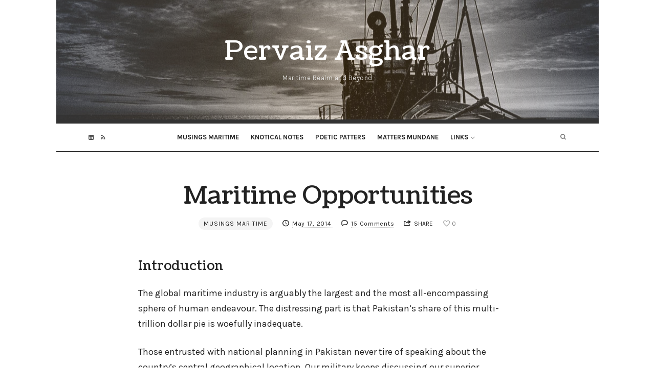

--- FILE ---
content_type: text/html; charset=UTF-8
request_url: https://pervaizasghar.com/2014/05/tapping-pakistans-maritime-potential/
body_size: 20501
content:
<!doctype html> 
<html lang="en-US" class="no-featured-area is-body-full-width is-single-post-title-default is-post-title-align-center is-post-media-overflow is-blog-text-align-center is-meta-with-icons is-menu-fixed-width is-menu-sticky is-menu-smart-sticky is-sidebar-right is-sidebar-sticky is-sidebar-align-left is-widget-title-align-left is-widget-underline is-footer-subscribe-light is-footer-widgets-align-left is-footer-boxed is-menu-bottom is-menu-bar is-header-dark is-header-fixed-width is-header-parallax is-menu-align-center is-menu-light is-submenu-dark is-submenu-align-center is-menu-uppercase is-featured-area-fixed is-slider-buttons-center-margin is-slider-buttons-rounded is-slider-buttons-dark is-slider-title-default is-slider-parallax-no is-slider-title-none-uppercase is-slider-more-link-show is-slider-more-link-border-bottom is-slider-text-align-left is-slider-v-align-bottom is-slider-h-align-left is-link-box-title-default is-link-box-title-transform-none is-link-box-text-align-center is-link-box-v-align-center is-link-box-parallax-no is-intro-align-center is-intro-text-dark is-intro-parallax-no is-more-link-border-bottom-dotted is-about-author-boxed-dark is-related-posts-parallax-no is-related-posts-fixed is-share-links-minimal is-tagcloud-minimal is-nav-single-rounded is-nav-single-no-animated is-comments-boxed is-comments-border is-comments-image-rounded is-comment-form-minimal" data-title-ratio="0.3" data-link-box-title-ratio="0.5"> 
<head>
<meta charset="UTF-8">
<link rel="preload" href="https://pervaizasghar.com/wp-content/cache/fvm/min/1726480363-cssd820db7f96b9b3f4020154dfc4b2095925c58eedef04d9c1b39a954e3f63e.css" as="style" media="all" /> 
<link rel="preload" href="https://pervaizasghar.com/wp-content/cache/fvm/min/1726480363-css67cb1ba874a5b8ad9be4f72c486d03fac04cc54fa6df106ceb6a209aa7c29.css" as="style" media="all" /> 
<link rel="preload" href="https://pervaizasghar.com/wp-content/cache/fvm/min/1726480363-css06ff0654429707e6fb992a6f4b705475a813106ac1b93345c22906bb4fa13.css" as="style" media="all" /> 
<link rel="preload" href="https://pervaizasghar.com/wp-content/cache/fvm/min/1726480363-css4105f6050a2a6d1e30a7070e550aa05999841423c7b7cca97195c2087bc72.css" as="style" media="all" /> 
<link rel="preload" href="https://pervaizasghar.com/wp-content/cache/fvm/min/1726480363-css06fc071d0558a2afa98a4f03f4b33bf5fcf326fee82819eda15c64935ce8f.css" as="style" media="all" /> 
<link rel="preload" href="https://pervaizasghar.com/wp-content/cache/fvm/min/1726480363-css12b0369337de04ea1c9a3a368cd102aea1392684daae6b76d4548ab91d331.css" as="style" media="all" /> 
<link rel="preload" href="https://pervaizasghar.com/wp-content/cache/fvm/min/1726480363-css489073280e99415c2c541572cc9dbc149d754e7464cfa7d8abf5b1f0016fe.css" as="style" media="all" /> 
<link rel="preload" href="https://pervaizasghar.com/wp-content/cache/fvm/min/1726480363-css1a7ae04abdb2d0f2f433054e73978274d2ce327137e614f3c6a7dab7fe63d.css" as="style" media="all" /> 
<link rel="preload" href="https://pervaizasghar.com/wp-content/cache/fvm/min/1726480363-cssd1b935ea13df377fcf692d258be558abdab50add38d0946c4bd208e7b6f90.css" as="style" media="all" /> 
<link rel="preload" href="https://pervaizasghar.com/wp-content/cache/fvm/min/1726480363-css2d8d86fa692fb7f36bbf04e58248f99d385f59a8791f057c931c95f3644d6.css" as="style" media="all" /> 
<link rel="preload" href="https://pervaizasghar.com/wp-content/cache/fvm/min/1726480363-css545ad53c8e84ded702841c0dea2109f7329ee42431984ab570f6547a8ff78.css" as="style" media="all" /> 
<link rel="preload" href="https://pervaizasghar.com/wp-content/cache/fvm/min/1726480363-csse7e6db64a301f00e1fa4b4b44c2d5791b0b0f90be42af3ddf41902293f0b4.css" as="style" media="all" /> 
<link rel="preload" href="https://pervaizasghar.com/wp-content/cache/fvm/min/1726480363-csse35d2044107228c235a9b4304913148020fd269fe7d163f599c9f54251712.css" as="style" media="all" /> 
<link rel="preload" href="https://pervaizasghar.com/wp-content/cache/fvm/min/1726480363-css9d9d1df16ed81ee6ef493a05435b0a8be0f1f1e9b853fce97324e9d9ca0bf.css" as="style" media="all" /> 
<link rel="preload" href="https://pervaizasghar.com/wp-content/cache/fvm/min/1726480363-css8222d68edfd9eb3f21613e75282ff50aa72a7702774c9b0522f7a2ea53198.css" as="style" media="all" /> 
<link rel="preload" href="https://pervaizasghar.com/wp-content/cache/fvm/min/1726480363-css61e51a028e30edb0ae9df82dd22a19dd32660e1c509ea9fdf7ce17a555469.css" as="style" media="all" /> 
<link rel="preload" href="https://pervaizasghar.com/wp-content/cache/fvm/min/1726480363-css4559f5f89f0dec4fd58cec66aecdd2799b3c5829425cd57ae874d47bd1e8a.css" as="style" media="all" /> 
<link rel="preload" href="https://pervaizasghar.com/wp-content/cache/fvm/min/1726480363-cssdfcf98d7aeb01b43e94be34aa7f859383fd8bfb9b0ebbb8a948c0ac1a9ae0.css" as="style" media="all" /> 
<link rel="preload" href="https://pervaizasghar.com/wp-content/cache/fvm/min/1726480363-cssf6960b2d356d5f84e7cb3dba5b0cbca44da0b8ab39a9ac720f0392054c886.css" as="style" media="all" /> 
<link rel="preload" href="https://pervaizasghar.com/wp-content/cache/fvm/min/1726480363-css601c71489ecb230bca4b5fb36e73d18385dcb50ddb9dc8f098aa82ded3d7a.css" as="style" media="all" />
<script data-cfasync="false">function fvmuag(){var e=navigator.userAgent;if(e.match(/x11.*ox\/54|id\s4.*us.*ome\/62|oobo|ight|tmet|eadl|ngdo|PTST/i))return!1;if(e.match(/x11.*me\/86\.0/i)){var r=screen.width;if("number"==typeof r&&1367==r)return!1}return!0}</script>
<meta name="viewport" content="width=device-width, initial-scale=1"><title>Maritime Opportunities &#8211; Pervaiz Asghar</title>
<meta name='robots' content='max-image-preview:large' />
<link rel="alternate" type="application/rss+xml" title="Pervaiz Asghar &raquo; Feed" href="https://pervaizasghar.com/feed/" />
<link rel="alternate" type="application/rss+xml" title="Pervaiz Asghar &raquo; Comments Feed" href="https://pervaizasghar.com/comments/feed/" />
<link rel="alternate" type="application/rss+xml" title="Pervaiz Asghar &raquo; Maritime Opportunities Comments Feed" href="https://pervaizasghar.com/2014/05/tapping-pakistans-maritime-potential/feed/" />
<link rel="canonical" href="https://pervaizasghar.com/2014/05/tapping-pakistans-maritime-potential/" /> 
<link rel="profile" href="https://gmpg.org/xfn/11"> 
<link rel='stylesheet' id='wp-block-library-css' href='https://pervaizasghar.com/wp-content/cache/fvm/min/1726480363-cssd820db7f96b9b3f4020154dfc4b2095925c58eedef04d9c1b39a954e3f63e.css' type='text/css' media='all' /> 
<style id='global-styles-inline-css' type='text/css' media="all">body{--wp--preset--color--black:#000;--wp--preset--color--cyan-bluish-gray:#abb8c3;--wp--preset--color--white:#fff;--wp--preset--color--pale-pink:#f78da7;--wp--preset--color--vivid-red:#cf2e2e;--wp--preset--color--luminous-vivid-orange:#ff6900;--wp--preset--color--luminous-vivid-amber:#fcb900;--wp--preset--color--light-green-cyan:#7bdcb5;--wp--preset--color--vivid-green-cyan:#00d084;--wp--preset--color--pale-cyan-blue:#8ed1fc;--wp--preset--color--vivid-cyan-blue:#0693e3;--wp--preset--color--vivid-purple:#9b51e0;--wp--preset--gradient--vivid-cyan-blue-to-vivid-purple:linear-gradient(135deg,rgba(6,147,227,1) 0%,rgb(155,81,224) 100%);--wp--preset--gradient--light-green-cyan-to-vivid-green-cyan:linear-gradient(135deg,rgb(122,220,180) 0%,rgb(0,208,130) 100%);--wp--preset--gradient--luminous-vivid-amber-to-luminous-vivid-orange:linear-gradient(135deg,rgba(252,185,0,1) 0%,rgba(255,105,0,1) 100%);--wp--preset--gradient--luminous-vivid-orange-to-vivid-red:linear-gradient(135deg,rgba(255,105,0,1) 0%,rgb(207,46,46) 100%);--wp--preset--gradient--very-light-gray-to-cyan-bluish-gray:linear-gradient(135deg,rgb(238,238,238) 0%,rgb(169,184,195) 100%);--wp--preset--gradient--cool-to-warm-spectrum:linear-gradient(135deg,rgb(74,234,220) 0%,rgb(151,120,209) 20%,rgb(207,42,186) 40%,rgb(238,44,130) 60%,rgb(251,105,98) 80%,rgb(254,248,76) 100%);--wp--preset--gradient--blush-light-purple:linear-gradient(135deg,rgb(255,206,236) 0%,rgb(152,150,240) 100%);--wp--preset--gradient--blush-bordeaux:linear-gradient(135deg,rgb(254,205,165) 0%,rgb(254,45,45) 50%,rgb(107,0,62) 100%);--wp--preset--gradient--luminous-dusk:linear-gradient(135deg,rgb(255,203,112) 0%,rgb(199,81,192) 50%,rgb(65,88,208) 100%);--wp--preset--gradient--pale-ocean:linear-gradient(135deg,rgb(255,245,203) 0%,rgb(182,227,212) 50%,rgb(51,167,181) 100%);--wp--preset--gradient--electric-grass:linear-gradient(135deg,rgb(202,248,128) 0%,rgb(113,206,126) 100%);--wp--preset--gradient--midnight:linear-gradient(135deg,rgb(2,3,129) 0%,rgb(40,116,252) 100%);--wp--preset--duotone--dark-grayscale:url('#wp-duotone-dark-grayscale');--wp--preset--duotone--grayscale:url('#wp-duotone-grayscale');--wp--preset--duotone--purple-yellow:url('#wp-duotone-purple-yellow');--wp--preset--duotone--blue-red:url('#wp-duotone-blue-red');--wp--preset--duotone--midnight:url('#wp-duotone-midnight');--wp--preset--duotone--magenta-yellow:url('#wp-duotone-magenta-yellow');--wp--preset--duotone--purple-green:url('#wp-duotone-purple-green');--wp--preset--duotone--blue-orange:url('#wp-duotone-blue-orange');--wp--preset--font-size--small:13px;--wp--preset--font-size--medium:20px;--wp--preset--font-size--large:36px;--wp--preset--font-size--x-large:42px}.has-black-color{color:var(--wp--preset--color--black)!important}.has-cyan-bluish-gray-color{color:var(--wp--preset--color--cyan-bluish-gray)!important}.has-white-color{color:var(--wp--preset--color--white)!important}.has-pale-pink-color{color:var(--wp--preset--color--pale-pink)!important}.has-vivid-red-color{color:var(--wp--preset--color--vivid-red)!important}.has-luminous-vivid-orange-color{color:var(--wp--preset--color--luminous-vivid-orange)!important}.has-luminous-vivid-amber-color{color:var(--wp--preset--color--luminous-vivid-amber)!important}.has-light-green-cyan-color{color:var(--wp--preset--color--light-green-cyan)!important}.has-vivid-green-cyan-color{color:var(--wp--preset--color--vivid-green-cyan)!important}.has-pale-cyan-blue-color{color:var(--wp--preset--color--pale-cyan-blue)!important}.has-vivid-cyan-blue-color{color:var(--wp--preset--color--vivid-cyan-blue)!important}.has-vivid-purple-color{color:var(--wp--preset--color--vivid-purple)!important}.has-black-background-color{background-color:var(--wp--preset--color--black)!important}.has-cyan-bluish-gray-background-color{background-color:var(--wp--preset--color--cyan-bluish-gray)!important}.has-white-background-color{background-color:var(--wp--preset--color--white)!important}.has-pale-pink-background-color{background-color:var(--wp--preset--color--pale-pink)!important}.has-vivid-red-background-color{background-color:var(--wp--preset--color--vivid-red)!important}.has-luminous-vivid-orange-background-color{background-color:var(--wp--preset--color--luminous-vivid-orange)!important}.has-luminous-vivid-amber-background-color{background-color:var(--wp--preset--color--luminous-vivid-amber)!important}.has-light-green-cyan-background-color{background-color:var(--wp--preset--color--light-green-cyan)!important}.has-vivid-green-cyan-background-color{background-color:var(--wp--preset--color--vivid-green-cyan)!important}.has-pale-cyan-blue-background-color{background-color:var(--wp--preset--color--pale-cyan-blue)!important}.has-vivid-cyan-blue-background-color{background-color:var(--wp--preset--color--vivid-cyan-blue)!important}.has-vivid-purple-background-color{background-color:var(--wp--preset--color--vivid-purple)!important}.has-black-border-color{border-color:var(--wp--preset--color--black)!important}.has-cyan-bluish-gray-border-color{border-color:var(--wp--preset--color--cyan-bluish-gray)!important}.has-white-border-color{border-color:var(--wp--preset--color--white)!important}.has-pale-pink-border-color{border-color:var(--wp--preset--color--pale-pink)!important}.has-vivid-red-border-color{border-color:var(--wp--preset--color--vivid-red)!important}.has-luminous-vivid-orange-border-color{border-color:var(--wp--preset--color--luminous-vivid-orange)!important}.has-luminous-vivid-amber-border-color{border-color:var(--wp--preset--color--luminous-vivid-amber)!important}.has-light-green-cyan-border-color{border-color:var(--wp--preset--color--light-green-cyan)!important}.has-vivid-green-cyan-border-color{border-color:var(--wp--preset--color--vivid-green-cyan)!important}.has-pale-cyan-blue-border-color{border-color:var(--wp--preset--color--pale-cyan-blue)!important}.has-vivid-cyan-blue-border-color{border-color:var(--wp--preset--color--vivid-cyan-blue)!important}.has-vivid-purple-border-color{border-color:var(--wp--preset--color--vivid-purple)!important}.has-vivid-cyan-blue-to-vivid-purple-gradient-background{background:var(--wp--preset--gradient--vivid-cyan-blue-to-vivid-purple)!important}.has-light-green-cyan-to-vivid-green-cyan-gradient-background{background:var(--wp--preset--gradient--light-green-cyan-to-vivid-green-cyan)!important}.has-luminous-vivid-amber-to-luminous-vivid-orange-gradient-background{background:var(--wp--preset--gradient--luminous-vivid-amber-to-luminous-vivid-orange)!important}.has-luminous-vivid-orange-to-vivid-red-gradient-background{background:var(--wp--preset--gradient--luminous-vivid-orange-to-vivid-red)!important}.has-very-light-gray-to-cyan-bluish-gray-gradient-background{background:var(--wp--preset--gradient--very-light-gray-to-cyan-bluish-gray)!important}.has-cool-to-warm-spectrum-gradient-background{background:var(--wp--preset--gradient--cool-to-warm-spectrum)!important}.has-blush-light-purple-gradient-background{background:var(--wp--preset--gradient--blush-light-purple)!important}.has-blush-bordeaux-gradient-background{background:var(--wp--preset--gradient--blush-bordeaux)!important}.has-luminous-dusk-gradient-background{background:var(--wp--preset--gradient--luminous-dusk)!important}.has-pale-ocean-gradient-background{background:var(--wp--preset--gradient--pale-ocean)!important}.has-electric-grass-gradient-background{background:var(--wp--preset--gradient--electric-grass)!important}.has-midnight-gradient-background{background:var(--wp--preset--gradient--midnight)!important}.has-small-font-size{font-size:var(--wp--preset--font-size--small)!important}.has-medium-font-size{font-size:var(--wp--preset--font-size--medium)!important}.has-large-font-size{font-size:var(--wp--preset--font-size--large)!important}.has-x-large-font-size{font-size:var(--wp--preset--font-size--x-large)!important}</style> 
<link rel='stylesheet' id='contact-form-7-css' href='https://pervaizasghar.com/wp-content/cache/fvm/min/1726480363-css67cb1ba874a5b8ad9be4f72c486d03fac04cc54fa6df106ceb6a209aa7c29.css' type='text/css' media='all' /> 
<link rel='stylesheet' id='dot-irecommendthis-css' href='https://pervaizasghar.com/wp-content/cache/fvm/min/1726480363-css06ff0654429707e6fb992a6f4b705475a813106ac1b93345c22906bb4fa13.css' type='text/css' media='all' /> 
<link rel='stylesheet' id='fontello-css' href='https://pervaizasghar.com/wp-content/cache/fvm/min/1726480363-css4105f6050a2a6d1e30a7070e550aa05999841423c7b7cca97195c2087bc72.css' type='text/css' media='all' /> 
<link rel='stylesheet' id='oliver-shortcodes-css' href='https://pervaizasghar.com/wp-content/cache/fvm/min/1726480363-css06fc071d0558a2afa98a4f03f4b33bf5fcf326fee82819eda15c64935ce8f.css' type='text/css' media='all' /> 
<link rel='stylesheet' id='ppress-frontend-css' href='https://pervaizasghar.com/wp-content/cache/fvm/min/1726480363-css12b0369337de04ea1c9a3a368cd102aea1392684daae6b76d4548ab91d331.css' type='text/css' media='all' /> 
<link rel='stylesheet' id='ppress-flatpickr-css' href='https://pervaizasghar.com/wp-content/cache/fvm/min/1726480363-css489073280e99415c2c541572cc9dbc149d754e7464cfa7d8abf5b1f0016fe.css' type='text/css' media='all' /> 
<link rel='stylesheet' id='ppress-select2-css' href='https://pervaizasghar.com/wp-content/cache/fvm/min/1726480363-css1a7ae04abdb2d0f2f433054e73978274d2ce327137e614f3c6a7dab7fe63d.css' type='text/css' media='all' /> 
<link rel='stylesheet' id='wpfront-scroll-top-css' href='https://pervaizasghar.com/wp-content/cache/fvm/min/1726480363-cssd1b935ea13df377fcf692d258be558abdab50add38d0946c4bd208e7b6f90.css' type='text/css' media='all' /> 
<link rel='stylesheet' id='oliver-fonts-css' href='https://pervaizasghar.com/wp-content/cache/fvm/min/1726480363-css2d8d86fa692fb7f36bbf04e58248f99d385f59a8791f057c931c95f3644d6.css' type='text/css' media='all' /> 
<link rel='stylesheet' id='normalize-css' href='https://pervaizasghar.com/wp-content/cache/fvm/min/1726480363-css545ad53c8e84ded702841c0dea2109f7329ee42431984ab570f6547a8ff78.css' type='text/css' media='all' /> 
<link rel='stylesheet' id='bootstrap-css' href='https://pervaizasghar.com/wp-content/cache/fvm/min/1726480363-csse7e6db64a301f00e1fa4b4b44c2d5791b0b0f90be42af3ddf41902293f0b4.css' type='text/css' media='all' /> 
<link rel='stylesheet' id='fluidbox-css' href='https://pervaizasghar.com/wp-content/cache/fvm/min/1726480363-csse35d2044107228c235a9b4304913148020fd269fe7d163f599c9f54251712.css' type='text/css' media='all' /> 
<link rel='stylesheet' id='magnific-popup-css' href='https://pervaizasghar.com/wp-content/cache/fvm/min/1726480363-css9d9d1df16ed81ee6ef493a05435b0a8be0f1f1e9b853fce97324e9d9ca0bf.css' type='text/css' media='all' /> 
<link rel='stylesheet' id='owl-carousel-css' href='https://pervaizasghar.com/wp-content/cache/fvm/min/1726480363-css8222d68edfd9eb3f21613e75282ff50aa72a7702774c9b0522f7a2ea53198.css' type='text/css' media='all' /> 
<link rel='stylesheet' id='oliver-main-css' href='https://pervaizasghar.com/wp-content/cache/fvm/min/1726480363-css61e51a028e30edb0ae9df82dd22a19dd32660e1c509ea9fdf7ce17a555469.css' type='text/css' media='all' /> 
<link rel='stylesheet' id='oliver-768-css' href='https://pervaizasghar.com/wp-content/cache/fvm/min/1726480363-css4559f5f89f0dec4fd58cec66aecdd2799b3c5829425cd57ae874d47bd1e8a.css' type='text/css' media='all' /> 
<link rel='stylesheet' id='oliver-992-css' href='https://pervaizasghar.com/wp-content/cache/fvm/min/1726480363-cssdfcf98d7aeb01b43e94be34aa7f859383fd8bfb9b0ebbb8a948c0ac1a9ae0.css' type='text/css' media='all' /> 
<link rel='stylesheet' id='oliver-style-css' href='https://pervaizasghar.com/wp-content/cache/fvm/min/1726480363-cssf6960b2d356d5f84e7cb3dba5b0cbca44da0b8ab39a9ac720f0392054c886.css' type='text/css' media='all' /> 
<link rel='stylesheet' id='oliver-oliver-css' href='https://pervaizasghar.com/wp-content/cache/fvm/min/1726480363-css601c71489ecb230bca4b5fb36e73d18385dcb50ddb9dc8f098aa82ded3d7a.css' type='text/css' media='all' /> 
<style id='oliver-oliver-inline-css' type='text/css' media="all">@import "//fonts.googleapis.com/css?family=Coustard%3A400%2C700%2C400italic%2C700italic&subset";@import "//fonts.googleapis.com/css?family=Karla%3A400%2C700%2C400italic%2C700italic&subset";.site-title{font-family:'Coustard'}.nav-menu,.entry-meta,.owl-buttons,.more-link,label,input[type=submit],input[type=button],button,.button,.page-links,.navigation,.entry-title i,.site-info{font-family:'Karla'}.widget-title{font-family:'Karla'}h1,.entry-title,.footer-subscribe h3,.widget_categories ul li,.widget_recent_entries ul li a,.widget_pages ul li,.widget_nav_menu ul li,.widget_archive ul li,.widget_most_recommended_posts ul li a,.widget_calendar table caption,.tptn_title,.nav-single a{font-family:'Coustard'}h2,h3,h4,h5,h6,blockquote,.tab-titles{font-family:'Coustard'}.slider-box .entry-title{font-family:'Coustard'}body,input,textarea,select,button{font-family:'Karla'}.link-box .entry-title{font-family:'Coustard'}@media screen and (min-width:992px){.site-header .site-title{font-size:52px}}@media screen and (min-width:992px){.blog-regular .entry-title{font-size:40px}}@media screen and (min-width:992px){.blog-small .entry-title{font-size:24px}}@media screen and (min-width:992px){h1{font-size:48px}}@media screen and (min-width:992px){html{font-size:18px}}@media screen and (min-width:992px){.nav-menu>ul{font-size:13px}}@media screen and (min-width:992px){.blog-stream .entry-content{font-size:16px}}@media screen and (min-width:992px){.blog-stream.blog-small .entry-content{font-size:14px}}@media screen and (min-width:992px){.sidebar{font-size:14px}}.widget-title{font-size:12px}@media screen and (min-width:992px){.nav-menu ul ul{font-size:11px}}.entry-meta{font-size:12px}.site-title{font-weight:500}h1,.entry-title,.footer-subscribe h3{font-weight:400}h2,h3,h4,h5,h6,blockquote,.comment-meta .fn{font-weight:400}.widget-title{font-weight:700}@media screen and (min-width:992px){.nav-menu>ul{font-weight:700}}@media screen and (min-width:992px){.nav-menu>ul{letter-spacing:0px}}.widget-title{letter-spacing:6px}@media screen and (min-width:992px){html{line-height:1.7}}@media screen and (min-width:992px){.site-header .site-title img{max-height:145px}}@media screen and (min-width:992px){.site-branding{padding:70px 0}}.site-header .header-wrap{background-color:#333}.site-header .header-wrap{background-image:url(https://pervaizasghar.com/wp-content/uploads/2012/02/The_Ship_by_Eredel1.jpg)}.header-wrap:before{background:radial-gradient(circle,#dd9933,#fcfcfc)}.header-wrap:before{opacity:0.2}.nav-menu ul a:hover{color:#1e73be}body{color:#222}.site .footer-subscribe{background:#fff}</style> 
<script type='text/javascript' src='https://pervaizasghar.com/wp-includes/js/jquery/jquery.min.js?ver=3.6.0' id='jquery-core-js'></script>
<script type='text/javascript' src='https://pervaizasghar.com/wp-includes/js/jquery/jquery-migrate.min.js?ver=3.3.2' id='jquery-migrate-js'></script>
<script type='text/javascript' src='https://pervaizasghar.com/wp-content/plugins/wp-user-avatar/assets/flatpickr/flatpickr.min.js?ver=6.0.11' id='ppress-flatpickr-js'></script>
<script type='text/javascript' src='https://pervaizasghar.com/wp-content/plugins/wp-user-avatar/assets/select2/select2.min.js?ver=6.0.11' id='ppress-select2-js'></script>
<script type='text/javascript' src='https://js.stripe.com/v3/' id='ppress-stripe-v3-js'></script>
<script>
(function(i,s,o,g,r,a,m){i['GoogleAnalyticsObject']=r;i[r]=i[r]||function(){
(i[r].q=i[r].q||[]).push(arguments)},i[r].l=1*new Date();a=s.createElement(o),
m=s.getElementsByTagName(o)[0];a.async=1;a.src=g;m.parentNode.insertBefore(a,m)
})(window,document,'script','https://www.google-analytics.com/analytics.js','ga');
ga('create', 'UA-96397822-1', 'auto');
ga('send', 'pageview');
</script>
</head>
<body data-rsssl=1 class="post-template-default single single-post postid-206 single-format-standard"> <div id="page" class="hfeed site"> <header id="masthead" class="site-header" role="banner"> <div class="header-wrap" data-parallax-video=""> <div class="header-wrap-inner"> <div class="site-branding"> <h1 class="site-title"> <a href="https://pervaizasghar.com/" rel="home"> <span class="screen-reader-text"> Pervaiz Asghar </span> <span class="site-title-text"> Pervaiz Asghar </span> </a> </h1> <p class="site-description"> Maritime Realm and Beyond </p> </div> <nav id="site-navigation" class="main-navigation site-navigation" role="navigation"> <div class="menu-wrap"> <div class="layout-medium"> <a class="menu-toggle"> <span class="lines"></span> </a> <div class="nav-menu"> <ul id="menu-main-menu" class="menu-custom"><li id="menu-item-8" class="menu-item menu-item-type-taxonomy menu-item-object-category current-post-ancestor current-menu-parent current-post-parent menu-item-8"><a href="https://pervaizasghar.com/category/musingsmaritime/">Musings Maritime</a></li> <li id="menu-item-7" class="menu-item menu-item-type-taxonomy menu-item-object-category menu-item-7"><a href="https://pervaizasghar.com/category/knoticalnotes/">Knotical Notes</a></li> <li id="menu-item-6" class="menu-item menu-item-type-taxonomy menu-item-object-category menu-item-6"><a href="https://pervaizasghar.com/category/poeticpatters/">Poetic Patters</a></li> <li id="menu-item-37" class="menu-item menu-item-type-taxonomy menu-item-object-category menu-item-37"><a href="https://pervaizasghar.com/category/mattersmundane/">Matters Mundane</a></li> <li id="menu-item-461" class="menu-item menu-item-type-custom menu-item-object-custom menu-item-has-children menu-item-461"><a href="#">Links</a> <ul class="sub-menu"> <li id="menu-item-462" class="menu-item menu-item-type-custom menu-item-object-custom menu-item-has-children menu-item-462"><a href="https://www.amazon.com/Pervaiz-Asghar/e/B07JMP9HRL">Books on Amazon</a> <ul class="sub-menu"> <li id="menu-item-467" class="menu-item menu-item-type-post_type menu-item-object-page menu-item-467"><a href="https://pervaizasghar.com/book-diversity-of-islamic-thought-coming-to-terms/">Diversity of Islamic Thought – Coming to Terms</a></li> <li id="menu-item-468" class="menu-item menu-item-type-post_type menu-item-object-page menu-item-468"><a href="https://pervaizasghar.com/book-the-sister-ports-of-gwadar-and-chabahar-in-a-cooperative-and-competitive-environment/">The Sister Ports of Gwadar and Chabahar in a Cooperative and Competitive Environment</a></li> </ul> </li> </ul> </li> </ul> </div> <a class="search-toggle toggle-link"></a> <div class="search-container"> <div class="search-box" role="search"> <form class="search-form" method="get" action="https://pervaizasghar.com/"> <label> <span> Search for </span> <input type="search" id="search-field" name="s" placeholder="type and hit enter"> </label> <input type="submit" class="search-submit" value="Search"> </form> </div> </div> <div class="social-container"> <a class="social-link linkedin" target="_blank" href="https://www.linkedin.com/in/pervaiz-asghar-98316036/"></a> <a class="social-link rss" target="_blank" href="/feed"></a> </div> </div> </div> </nav> </div> </div> </header> <div id="main" class="site-main"> <div class="layout-fixed"> <div id="primary" class="content-area"> <div id="content" class="site-content" role="main"> <article id="post-206" class="post-206 post type-post status-publish format-standard hentry category-musingsmaritime"> <div class="post-header post-header-classic is-cat-link-solid-light is-cat-link-rounded"> <header class="entry-header"> <h1 class="entry-title">Maritime Opportunities</h1> <div class="entry-meta below-title"> <span class="cat-links"> <span class="prefix"> in </span> <a href="https://pervaizasghar.com/category/musingsmaritime/" rel="category tag">Musings Maritime</a> </span> <span class="posted-on"> <span class="prefix"> on </span> <a href="https://pervaizasghar.com/2014/05/tapping-pakistans-maritime-potential/" rel="bookmark"> <time class="entry-date published" datetime="2014-05-17T18:09:45+00:00"> May 17, 2014 </time> <time class="updated" datetime="2016-08-25T07:32:36+00:00"> August 25, 2016 </time> </a> </span> <span class="comment-link"> <span class="prefix"> with </span> <a href="https://pervaizasghar.com/2014/05/tapping-pakistans-maritime-potential/#comments">15 Comments</a> </span> <span class="entry-share"> <span class="entry-share-text">Share</span> <span class="entry-share-wrap"> <span class="entry-share-inner-wrap"> <a class="share-facebook" rel="nofollow" target="_blank" href="https://www.facebook.com/sharer.php?u=https://pervaizasghar.com/2014/05/tapping-pakistans-maritime-potential/&#038;t=Maritime%20Opportunities" title="Share this post on Facebook">Facebook</a> <a class="share-twitter" rel="nofollow" target="_blank" href="https://twitter.com/intent/tweet?text=Currently%20reading:%20&#039;Maritime%20Opportunities&#039;%20on%20https://pervaizasghar.com/2014/05/tapping-pakistans-maritime-potential/" title="Tweet this post to your followers">Twitter</a> <a class="share-pinterest" rel="nofollow" target="_blank" href="https://pinterest.com/pin/create/button/?url=https://pervaizasghar.com/2014/05/tapping-pakistans-maritime-potential/&#038;description=Maritime%20Opportunities" title="Pin it">Pinterest</a> <a class="share-mail" rel="nofollow" target="_blank" href="mailto:?subject=I%20wanted%20you%20to%20see%20this%20post&#038;body=Check%20out%20this%20post:%20Maritime%20Opportunities%20-%20https://pervaizasghar.com/2014/05/tapping-pakistans-maritime-potential/" title="Email this post to a friend">Email</a> </span> </span> </span> <span class="entry-like"> <a href="#" class="dot-irecommendthis" id="dot-irecommendthis-206" title="Recommend this"><span class="dot-irecommendthis-count">0</span> <span class="dot-irecommendthis-suffix"></span></a> </span> </div> </header> </div> <div class="entry-content"> <h3>Introduction</h3> <p>The global maritime industry is arguably the largest and the most all-encompassing sphere of human endeavour. The distressing part is that Pakistan’s share of this multi-trillion dollar pie is woefully inadequate.</p> <p>Those entrusted with national planning in Pakistan never tire of speaking about the country’s central geographical location. Our military keeps discussing our superior strategic orientation. Our economists speak in glowing terms of our geo-economic potential.</p> <p>All this I’m afraid is just idle chatter until we are able to exploit these natural advantages to our benefit. The sector which best epitomizes our yearned &#8211; for potential but is currently a picture of neglect is that of the maritime sphere. Our lack of awareness about this domain can be gauged from the fact that even supposedly enlightened individuals would be hard-pressed to name more than two aspects associated with the maritime spectrum.<br /> <span id="more-206"></span></p> <h3>Significance of the Maritime Sector</h3> <p>The significance of the maritime sector, for a start, can best be emphasized through an established sequence of linkages:</p> <p>a. First and foremost, in terms of opportunity, some 90% of world trade by volume is carried out via the sea. Most countries use their rivers in an effective manner for inland transportation of people and goods.</p> <p>b. Secondly, a large number of ships are needed for the purpose of handling various types of cargo; such ships include container vessels, crude carriers, chemical carriers, LNG carriers, break-bulk cargo carriers, general cargo carriers and the list goes on.</p> <p>c. Thirdly, these ships have to be manned by trained seafarers, creating job opportunities that are well-paying and much in demand. A projected global shortfall of around 90,000 exists, which our own nationals can comfortably fill to a reasonable extent, provided they are suitably educated and trained.</p> <p>d. Fourthly, these ships have to be constructed in commercial yards, which is another profitable enterprise. These ships also need periodical maintenance &amp; repairs and hence the need for ship-repair yards. Ship repair requirements can take the form of emergency docking, machinery defects, hull repairs, tank cleaning, machinery overhauls, alterations and repainting. Ship conversion is also a lucrative activity.</p> <p>e. Now these ships have to be berthed in ports to load and off-load their cargo; and hence the need for ports. The importance of a port stems from the fact that it is not only a place for simply handling cargoes, it is much more than that. The more diverse the range of integrated services it offers, the more competitive it becomes and the more productivity it generates. The availability of logistics centers, free trade zones and multi-modal transportation facilities within the port area enhances its importance. A number of associated activities, in addition to the value-added services just mentioned, like ship movement control, logistics management, cargo handling and transportation, pilotage, tugs, port control, as well as the need for dredging and navigational aids, automatically get generated.</p> <p>f. On completion of their useful life, ships need to be disposed off. The most profitable way of doing so is to recycle them. The ship recycling industry generates a vast amount of cheap raw material and creates a large number of jobs.</p> <p>g. All over the world, fisheries, aquaculture and mariculture generate a lot of revenue and jobs, both in prime and associated fields.</p> <p>h. Coastal tourism is greatly in demand. It possesses the potential of furnishing unlimited employment opportunities and significantly contributing to the economy of coastal regions.</p> <p>i. As businesses multiply, such thriving maritime activities give rise to ancillary services such as insurance, banking, brokering, vessel classification and consultancy, which add to the robustness of the sector. Such a boom leads to the formation of maritime clusters which helps in developing a sound knowledge base through skill-sharing and creates business opportunities for maritime-related activities and expands employment prospects.</p> <p>j. The economic potential of offshore hydrocarbons and usable mineral deposits is immense. These include iron, manganese nodules and crusts, oil, gas and gas hydrates, with the latter having all the trappings of evolving into a very useful source of clean energy. Preliminary scientific indicators point to the presence of large deposits of gas hydrates off the coast of Balochistan.</p> <p>k. In our coastal areas, three things are a constant: heat from the sun, offshore winds and ocean currents. All these three sources, if properly harnessed, can prove to be huge reservoirs of renewable energy. Apart from solar panels, ocean thermal energy, utilizing the temperature differential between the surface water and the lower layers, can be a clean source of power generation.</p> <h3>Comparative Standing</h3> <p>Where we stand today in terms of our maritime prowess can best be illustrated through a comparative process:</p> <p>a. Pakistan’s utilization of its rivers for inland transportation is non-existent, despite this mode being recognized as the most safe, economical and environment-friendly mode of transportation. Most countries extensively use rivers for inland transportation and cruises.</p> <p>b. Pakistan National Shipping Corporation presently operates some 9 ships with a total deadweight tonnage of 642,207 which is considerably less than most private ship-owners in Greece. By contrast, Japan, which controls the largest number of merchant ships, possesses a fleet of over 132 million tons (as of 31 December 2010). Most of the general cargo trade moreover is carried out in container ships, of which PNSC doesn’t operate any.</p> <p>c. Pakistan’s share of seafarers can be estimated at less than 1%, which is nowhere near the 30% stake commanded by a much smaller country, the Philippines.</p> <p>d. The sole shipyard in the country, Karachi Shipyard &amp; Engg Works Ltd, is doing reasonably well by Pakistani standards, having come out of the red some five to six years ago. Its profits are however mainly dependent on ship-building orders from the Pakistan Navy and its competitive edge is not being put to the test. A case in point is an international tender floated by KPT some time back for construction of a tug, which was bagged by a Bangladeshi yard. KSEW has likewise not been able to partake of the huge requirement of periodical maintenance and repairs of the large number of ships transiting to and from the Gulf. By contrast, shipyards in South Korea got orders of $18.5 billion in the first six months of last year. A word of caution though: while Chinese yards, during the same period also bagged record orders of around $10.5 billion, it was just 4% of the total yards that actually secured the orders. Many Chinese yards are accordingly trying to offset this by expanding their oil rig businesses.</p> <p>e. The largest port in the country, that of Karachi, is presently handling around 1.4 million TEUs of containerized cargo and 26 million tons of other general and bulk cargo per annum. By contrast, the Port of Singapore handled 32.5 million TEUs of containerized cargo and 227 million tons of other cargo in 2012. The Port of Singapore, moreover, earns over five billion dollars in revenue, simply because it provides an array of value-added services.</p> <p>f. The only success story in the maritime sector, strictly in the economic sense of course, is that of the ship-breaking industry. In terms of tonnage scrapped during the past year, Pakistan occupied the No.4 slot at 15%. This has come at a heavy cost though: the workers are made to operate in extremely harsh and hazardous conditions with negligible facilities; many deaths, through accidents or exposure, go unreported. With the coming into force of the Hong Kong Convention for the Safe and Environmentally Sound Recycling of Ships 2009 and new EU regulations discouraging its citizens from breaking ships in countries not employing the desired methods of dismantling, Pakistan would need to either conform or lose its standing. In any case, the safety and welfare needs, long ignored, of the workers, should always be kept foremost in mind.</p> <p>g. Pakistan has recently managed to cross the 300 million dollar mark in terms of fishery exports, which in comparison to the Vietnamese earnings of over 5 billion dollars, is still negligible. The ban imposed in 2007 by the European Union, which at the time was our biggest customer, owing to laxity in hygiene and handling, was an eye-opener. Protection of our fishery habitats in marine and fresh water ecosystems such as wetlands, mangroves and spawning areas is essential for attaining sustainable exploitation, which is the buzz word these days, and understandably so.</p> <p>h. Because it offers both tranquility and a large number of sea-based activities, coastal areas have become the favourite haunt of tourists. Encouraging coastal tourism does not appear to figure high on Pakistan’s agenda, despite the country possessing a relatively long coastline. Apart from the Karachi area, our coast is largely undeveloped. That’s a bad thing and a good thing at the same time: bad, because it shows that we have a long way to go; good, because it gives us the opportunity to develop it as per the defined norms of Integrated Coastal Zone planning and management. In places like the Maldives, Langkawi, Phuket and Bali for instance, coastal tourism is a booming industry. And its not only about job creation and the spending power of tourists; it gives rise to hotels, restaurants, promenades, shopping areas and innumerable sea-based activities.</p> <p>i. Because of a lack of maritime activities in the country, ancillary services and maritime clusters too are negligible. By contrast, the amount of maritime insurance work alone being handled by Lloyd’s of London is phenomenal.</p> <p>j. National Institute of Oceanography is the only Pakistani Agency involved in Marine Scientific Research and that too on a modest scale. Many countries, India included, are investing heavily in such research with a view to develop the requisite technology to harness the unlimited energy and mineral resources of the oceans and its sea-bed when the time is ripe.</p> <h3>Maritime Opportunities</h3> <p>We have seen how big the pie is. The major problem which keeps us from taking advantage of the immense potential of the maritime sector is a general lack of awareness and consequently a lack of vision and capacity.<span style="mso-spacerun: yes;"> </span>It thus needs to be kept in mind that a vital pre-requisite for availing the benefits of the vast maritime sector is capacity-building through maritime education and marine scientific research.</p> <h3>Existing Issues</h3> <p>If we are indeed serious about tapping our enormous maritime potential, a brief glance at our pressing issues will be in order:</p> <p>a. The Ministry of Ports &amp; Shipping is currently the only ministry at the federal level solely dedicated to maritime matters. While coastal development, coastal tourism, environmental protection and pollution are the preserve of the provincial authorities, other ministries and divisions look after the associated maritime matters related to imports &amp; exports, ship construction &amp; repairs, ship recycling, maritime security and marine scientific research.</p> <p>b. All maritime issues being inter-linked, inter-ministerial coordination appears to be a weak factor. The Marine Wing in the Ministry of Defence is ill-equipped and under-staffed to deal with coordination matters of such huge proportions. Though it enjoys representation from amongst all the major public sector stakeholders, the National Maritime Affairs Coordination Committee, with the Defence Secretary in chair, is certainly not as effective as it should be for a variety of reasons: ministries tend to zealously guard their turf, take the proceedings lightly, meetings are held irregularly and most members prefer to send their reps rather than attending themselves.</p> <p>c. The current environment of having to run around various power centers for resolving basic issues is a source of discouragement for private stakeholders.</p> <p>d. Most of the civil servants charged with preparing maritime policies and plans and ensuring their effective implementation are not well-versed in its operational and technical intricacies.</p> <p>e. Detailed feasibility studies, covering all aspects, of major maritime projects are rarely undertaken, resulting in undue wastage of public money, without obtaining any tangible benefits.</p> <p>f. Coordination, both horizontal and vertical, between the federation and the provinces, between public and private stakeholders, is another weak area which needs to be surmounted if the faith of the private sector is to be restored.</p> <p>g. Uncontrolled pollution, primarily from land-based sources, is proving to be ruinous to the eco-system surrounding the Karachi coastal area, adversely impacting its bio-diversity.</p> <p>h. The sustainability factor in fisheries should never be lost sight of. FAOs Code of Conduct for Responsible Fisheries 1995 provides useful guidelines. Pakistan’s problems stem from a lack of oversight and enforcement. Excessive pollution, deforestation of mangroves, extensive use of illegal fishing nets and practices, all play havoc with our fragile coastal ecosystem.</p> <p>j. Pakistan’s coastal belt is a picture of neglect, hardly attractive to investors or tourists. Whatever activities that are on-going or being planned are a bit haphazard, without recourse to an Environmental Impact Assessment or under the umbrella of an Integrated Management Spatial Plan.</p> <p>k. National Institute of Oceanographic is arguably the only public sector institution engaged in Marine Scientific Research. We have a long way to go before we can understand the nature and quantum of non-living resources lying underneath the seabed of our continental shelf.</p> <h3>Suggestions</h3> <p>And finally, a few suggestions, which if adopted can at the very least point us in the right direction towards effectively tapping our maritime potential:</p> <p>a. In order to satisfy the need of the private sector, including customers, for a one-window solution and for better field level coordination, it is imperative to set up a National Maritime Authority. The preferable solution would be for this authority to replace the existing Directorate General of Ports and Shipping, a largely ineffectual field extension of the Ministry of Ports &amp; Shipping.</p> <p>b. For better coordination of maritime aspects which, as mentioned earlier, are interlinked, it may be preferable to enhance the scope of the existing Ministry of Ports and Shipping to make it the Ministry of Maritime Affairs. This proposed Ministry, apart from continuing to handle the portfolios of ports, shipping, navigational safety and fisheries, can be made responsible for coordinating or overseeing all other maritime aspects.</p> <p>c. The proposed National Maritime Authority should preferably be made responsible to this Ministry but can also be autonomous.</p> <p>d. The changeover needs to be gradual so as not to upset the apple cart.</p> <p>e. The keyword is capacity – building, without which the entire exercise is meaningless. The functions of the proposed National Maritime Authority and Ministry of Maritime Affairs can be gradually enhanced in direct proportion to the trained manpower being inducted.</p> <p>f. A conducive environment should be generated in which any investor, local or foreign, can invest with ease and thrive.</p> <p>g. Some foreign maritime universities offer courses in Public Administration in various maritime fields. These can initially be availed in order to build a reservoir of maritime expertise, which, in the context of a National Maritime University, can subsequently be utilized to train others in accordance with the functions they are called upon to perform.</p> <p>h. Pollution at sea needs to be curbed at all costs; there are no two ways about it. This responsibility at the moment falls on the shoulders of the provincial Environmental Protection Agency which seemingly is not too distressed about what happens in the sea. Once the proposed Ministry of Maritime Affairs and the National Maritime Authority emerge from the shadows as major stakeholders of the maritime scene, they may be in a position to exert the much-needed pressure on the provincial Environmental Protection Agency.</p> <p>i. Coastal Development and coastal tourism are now provincial subjects and since the Govts of Sindh and Balochistan independently handle their sections of the coast, a lack of cooperation prevents seamless integration. Moreover, for the past two decades at least, emphasis is being globally laid on the accepted concept and principles of Integrated Coastal Zone Management, (ICZM). The existing void of Integrated Management Spatial Planning (IMSP) and monitoring can be filled by the proposed National Maritime Authority which can also act as the Integrated Coastal Zone Management Authority. I can sense a query here: why should the coastal zone be treated so differently from the other zones? In a global context, coastal margins provide 25% of productivity while its surface area equates to only 8%. More importantly, a wide range of human activities take place here; rifts can arise which, if left unresolved, lead to a rapid degradation of the zone’s rich and vital ecosystems and habitats. While foreign tourists can be attracted by developing exclusive and secluded resorts, much like the Maldives or Bali, domestic sea-based tourism is in itself a lucrative sector to tap.</p> <p>j. Marine Scientific Research should be undertaken in earnest, so that the country is ready to exploit the abundant mineral and gas hydrates resources of the seabed whenever it becomes technologically and economically feasible to do so.</p> <h3>Conclusion</h3> <p>So, to recap what we have covered, the size and significance of the maritime sector has been explained through a sequence of linkages, the gap between what is and what could be has been illustrated through a comparative study, our inherent systemic flaws outlined and some suggestions for improvement offered. If we can but imagine the size of the maritime pie, the large slice we can have of it, and learn to recognize and remedy our inherent flaws, we can perhaps start taking the first tottering steps towards realizing our maritime potential. Just imagine too the quality of life we would have in our coastal belt if the development of our pristine coast is planned and managed in accordance with a sound Integrated Coastal Zone Management plan; if tens of thousands of our citizens earn their livelihood respectably through the safe and environmentally sound recycling of ships, through sustainable fisheries, through ship-building and repairs, though harnessing the power of the oceans and exploiting its non-living resources, through sailing the world’s oceans as seafarers and employed in various trades associated with a robust coastal tourism industry. That day can come soon, as soon as the multi-billion dollar importance of the maritime sector dawns upon us.</p> <p>&nbsp;</p> <p>Note: This is the text of a talk delivered at the International Maritime Symposium on &#8216;Maritime Potential of Pakistan and Security of the Maritime Domain&#8217; held on 14-15 May 2014 at the Pakistan Navy War College, Lahore. It was also subsequently published as a two- part article in the June and July/August editions of the &#8216; Navy News&#8217;.</p> </div> <div class="share-links"> <h3>Share This</h3> <a class="share-facebook" rel="nofollow" target="_blank" href="https://www.facebook.com/sharer.php?u=https://pervaizasghar.com/2014/05/tapping-pakistans-maritime-potential/&#038;t=Maritime%20Opportunities" title="Share this post on Facebook"> <i class="pw-icon-facebook"></i> </a> <a class="share-twitter" rel="nofollow" target="_blank" href="https://twitter.com/intent/tweet?text=Currently%20reading:%20&#039;Maritime%20Opportunities&#039;%20on%20https://pervaizasghar.com/2014/05/tapping-pakistans-maritime-potential/" title="Tweet this post to your followers"> <i class="pw-icon-twitter"></i> </a> <a class="share-pinterest" rel="nofollow" target="_blank" href="https://pinterest.com/pin/create/button/?url=https://pervaizasghar.com/2014/05/tapping-pakistans-maritime-potential/&#038;description=Maritime%20Opportunities" title="Pin it"> <i class="pw-icon-pinterest-circled"></i> </a> <a class="share-mail" rel="nofollow" target="_blank" href="mailto:?subject=I%20wanted%20you%20to%20see%20this%20post&#038;body=Check%20out%20this%20post:%20Maritime%20Opportunities%20-%20https://pervaizasghar.com/2014/05/tapping-pakistans-maritime-potential/" title="Email this post to a friend"> <i class="pw-icon-mail"></i> </a> </div> <nav class="nav-single"> <div class="nav-previous"> <div class="nav-desc"><h4>Previous Post</h4><a href="https://pervaizasghar.com/2014/04/quest-for-the-truth/" rel="prev"><span class="meta-nav">&#8592;</span> Quest for the Truth</a></div> <a class="nav-overlay-link" href="https://pervaizasghar.com/2014/04/quest-for-the-truth/" rel="prev"> Quest for the Truth </a> </div> <div class="nav-next"> <div class="nav-desc"><h4>Next Post</h4><a href="https://pervaizasghar.com/2014/06/an-uneasy-co-existence/" rel="next">Religion and Science: An Uneasy Co-existence <span class="meta-nav">&#8594;</span></a></div> <a class="nav-overlay-link" href="https://pervaizasghar.com/2014/06/an-uneasy-co-existence/" rel="next"> Religion and Science: An Uneasy Co-existence </a> </div> </nav> <aside class="about-author"> <h3 class="widget-title"> <span> Written By </span> </h3> <div class="author-bio"> <div class="author-img"> <a href="https://pervaizasghar.com/author/pervaiz/"> <img data-del="avatar" alt="Pervaiz" src='https://pervaizasghar.com/wp-content/uploads/2021/01/pa-1516620340325.jpeg' class='avatar pp-user-avatar avatar-300 photo' height='300' width='300'/> </a> </div> <div class="author-info"> <h4 class="author-name"> Pervaiz </h4> <p> I am a retired Rear Admiral of the Pakistan Navy. During my eventful naval career, I commanded two destroyers, and went on to command the 25th Destroyer Squadron. I did my Principal Warfare Officers course from HMS Dryad in UK, my staff course from the Royal Naval Staff College at Greenwich, UK, and my war course from the National Defence College Islamabad. I also did a three-year post-retirement stint as the Director General of the National Centre for Maritime Policy Research, during which time I drafted out a comprehensive National Maritime Policy and National Maritime Strategy, the former being under deliberation for adoption. I also subsequently assisted the PN War College by preparing the initial draft of the National Maritime Doctrine. Most of the articles in this blog have been published in various magazines, periodicals and newspapers. I have also participated in various maritime conferences. </p> </div> </div> </aside> <div class="related-posts"> <h3 class="widget-title"> <span> You May Also Like </span> </h3> <div class="blocks"> <div class="block"> <div class="related-post post-classic"> <header class="entry-header"> <div class="entry-meta"> <span class="posted-on"> <span class="prefix"> on </span> <a href="https://pervaizasghar.com/2025/08/pakistans-national-maritime-strategy-proposed/" rel="bookmark"> <time class="entry-date published" datetime="2025-08-01T09:49:00+00:00"> August 1, 2025 </time> </a> </span> </div> <h2 class="entry-title"> <a href="https://pervaizasghar.com/2025/08/pakistans-national-maritime-strategy-proposed/"> Proposed National Maritime Strategy </a> </h2> </header> </div> </div> <div class="block"> <div class="related-post post-classic"> <header class="entry-header"> <div class="entry-meta"> <span class="posted-on"> <span class="prefix"> on </span> <a href="https://pervaizasghar.com/2025/07/pakistans-national-maritime-policy-proposed/" rel="bookmark"> <time class="entry-date published" datetime="2025-07-01T06:20:00+00:00"> July 1, 2025 </time> </a> </span> </div> <h2 class="entry-title"> <a href="https://pervaizasghar.com/2025/07/pakistans-national-maritime-policy-proposed/"> Proposed National Maritime Policy </a> </h2> </header> </div> </div> <div class="block"> <div class="related-post post-classic"> <header class="entry-header"> <div class="entry-meta"> <span class="posted-on"> <span class="prefix"> on </span> <a href="https://pervaizasghar.com/2021/07/the-ever-given-grounding-episode/" rel="bookmark"> <time class="entry-date published" datetime="2021-07-24T12:00:00+00:00"> July 24, 2021 </time> </a> </span> </div> <h2 class="entry-title"> <a href="https://pervaizasghar.com/2021/07/the-ever-given-grounding-episode/"> The Ever Given Grounding Episode </a> </h2> </header> </div> </div> </div> </div> </article> <div id="comments" class="comments-area"> <h3 class="widget-title"> <span> 15 Comments </span> </h3> <ol class="commentlist"> <li id="li-comment-5579" class="comment even thread-even depth-1"> <article id="comment-5579" class="comment"> <header class="comment-meta comment-author vcard"> <img alt='' src='https://secure.gravatar.com/avatar/cac43139798e4abe3b28984dc6cc75eb?s=150&#038;d=identicon&#038;r=g' srcset='https://secure.gravatar.com/avatar/cac43139798e4abe3b28984dc6cc75eb?s=300&#038;d=identicon&#038;r=g 2x' class='avatar avatar-150 photo' height='150' width='150' loading='lazy'/> <cite class="fn"> ancient spirit </cite> <span class="comment-date"> June 6, 2014 at 3:25 AM </span> </header> <section class="comment-content comment"> <p>Excellent article sir. Have you submitted this for publishing in Dawn or The News? It might get to larger audience on the occasion of world maritime day etc</p> </section> <div class="reply"> <a rel='nofollow' class='comment-reply-link' href='https://pervaizasghar.com/2014/05/tapping-pakistans-maritime-potential/?replytocom=5579#respond' data-commentid="5579" data-postid="206" data-belowelement="comment-5579" data-respondelement="respond" data-replyto="Reply to ancient spirit" aria-label='Reply to ancient spirit'>Reply</a> <span>&#8595;</span> </div> </article> <ol class="children"> <li id="li-comment-5580" class="comment byuser comment-author-pervaiz bypostauthor odd alt depth-2"> <article id="comment-5580" class="comment"> <header class="comment-meta comment-author vcard"> <img data-del="avatar" src='https://pervaizasghar.com/wp-content/uploads/2021/01/pa-1516620340325.jpeg' class='avatar pp-user-avatar avatar-150 photo' height='150' width='150'/> <cite class="fn"> <a href='https://pervaizasghar.com' rel='external nofollow ugc' class='url'>pervaiz</a> </cite> <span class="comment-date"> June 6, 2014 at 10:04 AM </span> </header> <section class="comment-content comment"> <p>Thanks for appreciating it. But no, I haven&#8217;t offered it for publication in the newspapers. I have a feeling they tend to stick to their regular contributors. And besides, World Maritime Day is more than 3 months away. Apart from Navy News, which regularly showcases my articles, they have also been published in Newsline, Pakistan Today, Nation, Pakistan Observer, Hilal , Corporate Ambassador and even the Frontier Post. Thanks for letting me know that there are a few who not only read my posts but consider it worthwhile to comment upon.</p> </section> <div class="reply"> <a rel='nofollow' class='comment-reply-link' href='https://pervaizasghar.com/2014/05/tapping-pakistans-maritime-potential/?replytocom=5580#respond' data-commentid="5580" data-postid="206" data-belowelement="comment-5580" data-respondelement="respond" data-replyto="Reply to pervaiz" aria-label='Reply to pervaiz'>Reply</a> <span>&#8595;</span> </div> </article> </li> </ol> </li> <li id="li-comment-6134" class="comment even thread-odd thread-alt depth-1"> <article id="comment-6134" class="comment"> <header class="comment-meta comment-author vcard"> <img alt='' src='https://secure.gravatar.com/avatar/e3a5574213665058dfb4c900e497ab36?s=150&#038;d=identicon&#038;r=g' srcset='https://secure.gravatar.com/avatar/e3a5574213665058dfb4c900e497ab36?s=300&#038;d=identicon&#038;r=g 2x' class='avatar avatar-150 photo' height='150' width='150' loading='lazy'/> <cite class="fn"> <a href='http://www.iandm.pk' rel='external nofollow ugc' class='url'>Safia Aslam</a> </cite> <span class="comment-date"> August 5, 2014 at 6:30 AM </span> </header> <section class="comment-content comment"> <p>Sir, I am a Assistant Editor in a monthly Business Magazine I&amp;M. We are going to publish a Special Issue on Shipping Industry of Pakistan. It will be our pleasure if we include your article in that issue. Kindly reply with your consent. Thank you</p> </section> <div class="reply"> <a rel='nofollow' class='comment-reply-link' href='https://pervaizasghar.com/2014/05/tapping-pakistans-maritime-potential/?replytocom=6134#respond' data-commentid="6134" data-postid="206" data-belowelement="comment-6134" data-respondelement="respond" data-replyto="Reply to Safia Aslam" aria-label='Reply to Safia Aslam'>Reply</a> <span>&#8595;</span> </div> </article> <ol class="children"> <li id="li-comment-6155" class="comment byuser comment-author-pervaiz bypostauthor odd alt depth-2"> <article id="comment-6155" class="comment"> <header class="comment-meta comment-author vcard"> <img data-del="avatar" src='https://pervaizasghar.com/wp-content/uploads/2021/01/pa-1516620340325.jpeg' class='avatar pp-user-avatar avatar-150 photo' height='150' width='150'/> <cite class="fn"> <a href='https://pervaizasghar.com' rel='external nofollow ugc' class='url'>pervaiz</a> </cite> <span class="comment-date"> September 3, 2014 at 3:54 PM </span> </header> <section class="comment-content comment"> <p>Thank you. Nice to learn that a special issue on a vital maritime aspect is being considered. It will be a pleasure to contribute to the noble cause of raising national maritime awareness. My best wishes on this great initiative.</p> </section> <div class="reply"> <a rel='nofollow' class='comment-reply-link' href='https://pervaizasghar.com/2014/05/tapping-pakistans-maritime-potential/?replytocom=6155#respond' data-commentid="6155" data-postid="206" data-belowelement="comment-6155" data-respondelement="respond" data-replyto="Reply to pervaiz" aria-label='Reply to pervaiz'>Reply</a> <span>&#8595;</span> </div> </article> </li> </ol> </li> <li id="li-comment-6163" class="comment even thread-even depth-1"> <article id="comment-6163" class="comment"> <header class="comment-meta comment-author vcard"> <img alt='' src='https://secure.gravatar.com/avatar/f57887a327ae0f8b63f854655607a4d6?s=150&#038;d=identicon&#038;r=g' srcset='https://secure.gravatar.com/avatar/f57887a327ae0f8b63f854655607a4d6?s=300&#038;d=identicon&#038;r=g 2x' class='avatar avatar-150 photo' height='150' width='150' loading='lazy'/> <cite class="fn"> sharjeel ahmad </cite> <span class="comment-date"> September 17, 2014 at 1:55 PM </span> </header> <section class="comment-content comment"> <p>aoa sir, excellent article<br /> i am student of maritime strategy.<br /> i am working on a thesis regarding Maritime LEAs strategy for contemporary era. can i take help from you?<br /> if yes it will be a pleasure<br /> thanks</p> </section> <div class="reply"> <a rel='nofollow' class='comment-reply-link' href='https://pervaizasghar.com/2014/05/tapping-pakistans-maritime-potential/?replytocom=6163#respond' data-commentid="6163" data-postid="206" data-belowelement="comment-6163" data-respondelement="respond" data-replyto="Reply to sharjeel ahmad" aria-label='Reply to sharjeel ahmad'>Reply</a> <span>&#8595;</span> </div> </article> <ol class="children"> <li id="li-comment-6165" class="comment byuser comment-author-pervaiz bypostauthor odd alt depth-2"> <article id="comment-6165" class="comment"> <header class="comment-meta comment-author vcard"> <img data-del="avatar" src='https://pervaizasghar.com/wp-content/uploads/2021/01/pa-1516620340325.jpeg' class='avatar pp-user-avatar avatar-150 photo' height='150' width='150'/> <cite class="fn"> <a href='https://pervaizasghar.com' rel='external nofollow ugc' class='url'>pervaiz</a> </cite> <span class="comment-date"> September 18, 2014 at 11:45 AM </span> </header> <section class="comment-content comment"> <p>Yes, certainly. Will be a pleasure to help out.</p> </section> <div class="reply"> <a rel='nofollow' class='comment-reply-link' href='https://pervaizasghar.com/2014/05/tapping-pakistans-maritime-potential/?replytocom=6165#respond' data-commentid="6165" data-postid="206" data-belowelement="comment-6165" data-respondelement="respond" data-replyto="Reply to pervaiz" aria-label='Reply to pervaiz'>Reply</a> <span>&#8595;</span> </div> </article> </li> </ol> </li> <li id="li-comment-6164" class="comment even thread-odd thread-alt depth-1"> <article id="comment-6164" class="comment"> <header class="comment-meta comment-author vcard"> <img alt='' src='https://secure.gravatar.com/avatar/f98ba9310673a71577b2d6f3c57a9e40?s=150&#038;d=identicon&#038;r=g' srcset='https://secure.gravatar.com/avatar/f98ba9310673a71577b2d6f3c57a9e40?s=300&#038;d=identicon&#038;r=g 2x' class='avatar avatar-150 photo' height='150' width='150' loading='lazy'/> <cite class="fn"> umair haral </cite> <span class="comment-date"> September 17, 2014 at 2:55 PM </span> </header> <section class="comment-content comment"> <p>Sir I am a student, currently researching in Maritime Potentials of Pakistan. Your article , I must say, has been the most noteworthy piece of information I have come across so far. You have very aptly covered a vast sphere encompassing almost every end of it. Hats off to you!!</p> </section> <div class="reply"> <a rel='nofollow' class='comment-reply-link' href='https://pervaizasghar.com/2014/05/tapping-pakistans-maritime-potential/?replytocom=6164#respond' data-commentid="6164" data-postid="206" data-belowelement="comment-6164" data-respondelement="respond" data-replyto="Reply to umair haral" aria-label='Reply to umair haral'>Reply</a> <span>&#8595;</span> </div> </article> </li> <li id="li-comment-6166" class="comment byuser comment-author-pervaiz bypostauthor odd alt thread-even depth-1"> <article id="comment-6166" class="comment"> <header class="comment-meta comment-author vcard"> <img data-del="avatar" src='https://pervaizasghar.com/wp-content/uploads/2021/01/pa-1516620340325.jpeg' class='avatar pp-user-avatar avatar-150 photo' height='150' width='150'/> <cite class="fn"> <a href='https://pervaizasghar.com' rel='external nofollow ugc' class='url'>pervaiz</a> </cite> <span class="comment-date"> September 18, 2014 at 11:49 AM </span> </header> <section class="comment-content comment"> <p>Thanks, Umair for your kind words.</p> </section> <div class="reply"> <a rel='nofollow' class='comment-reply-link' href='https://pervaizasghar.com/2014/05/tapping-pakistans-maritime-potential/?replytocom=6166#respond' data-commentid="6166" data-postid="206" data-belowelement="comment-6166" data-respondelement="respond" data-replyto="Reply to pervaiz" aria-label='Reply to pervaiz'>Reply</a> <span>&#8595;</span> </div> </article> </li> <li id="li-comment-6167" class="comment even thread-odd thread-alt depth-1"> <article id="comment-6167" class="comment"> <header class="comment-meta comment-author vcard"> <img alt='' src='https://secure.gravatar.com/avatar/f57887a327ae0f8b63f854655607a4d6?s=150&#038;d=identicon&#038;r=g' srcset='https://secure.gravatar.com/avatar/f57887a327ae0f8b63f854655607a4d6?s=300&#038;d=identicon&#038;r=g 2x' class='avatar avatar-150 photo' height='150' width='150' loading='lazy'/> <cite class="fn"> sharjeel ahmad </cite> <span class="comment-date"> September 20, 2014 at 6:41 PM </span> </header> <section class="comment-content comment"> <p>aoa sir please your phone number or email?</p> </section> <div class="reply"> <a rel='nofollow' class='comment-reply-link' href='https://pervaizasghar.com/2014/05/tapping-pakistans-maritime-potential/?replytocom=6167#respond' data-commentid="6167" data-postid="206" data-belowelement="comment-6167" data-respondelement="respond" data-replyto="Reply to sharjeel ahmad" aria-label='Reply to sharjeel ahmad'>Reply</a> <span>&#8595;</span> </div> </article> <ol class="children"> <li id="li-comment-6170" class="comment byuser comment-author-pervaiz bypostauthor odd alt depth-2"> <article id="comment-6170" class="comment"> <header class="comment-meta comment-author vcard"> <img data-del="avatar" src='https://pervaizasghar.com/wp-content/uploads/2021/01/pa-1516620340325.jpeg' class='avatar pp-user-avatar avatar-150 photo' height='150' width='150'/> <cite class="fn"> <a href='https://pervaizasghar.com' rel='external nofollow ugc' class='url'>pervaiz</a> </cite> <span class="comment-date"> September 21, 2014 at 1:02 PM </span> </header> <section class="comment-content comment"> <p>You may contact me at <a href="mailto:pervaizasghar@hotmail.com">pervaizasghar@hotmail.com</a></p> </section> <div class="reply"> <a rel='nofollow' class='comment-reply-link' href='https://pervaizasghar.com/2014/05/tapping-pakistans-maritime-potential/?replytocom=6170#respond' data-commentid="6170" data-postid="206" data-belowelement="comment-6170" data-respondelement="respond" data-replyto="Reply to pervaiz" aria-label='Reply to pervaiz'>Reply</a> <span>&#8595;</span> </div> </article> </li> </ol> </li> <li id="li-comment-7357" class="comment even thread-even depth-1"> <article id="comment-7357" class="comment"> <header class="comment-meta comment-author vcard"> <img alt='' src='https://secure.gravatar.com/avatar/9512c26afce4fdeacb668c522a3eeaa8?s=150&#038;d=identicon&#038;r=g' srcset='https://secure.gravatar.com/avatar/9512c26afce4fdeacb668c522a3eeaa8?s=300&#038;d=identicon&#038;r=g 2x' class='avatar avatar-150 photo' height='150' width='150' loading='lazy'/> <cite class="fn"> Attiqa Abid </cite> <span class="comment-date"> February 24, 2015 at 8:29 PM </span> </header> <section class="comment-content comment"> <p>Aoa Enlightening article sir! I incidentally discovered your website , and I am not at all surprised to see that because such a positive step could have been expected of an information-rich, enlightened and unique personality as of yours! I still remember that you delivered a lecture to our course and we all kept on listening you without any boredom and break for constant two hours! May Allah bless you more n more sir! Regards and sincere wishes</p> </section> <div class="reply"> <a rel='nofollow' class='comment-reply-link' href='https://pervaizasghar.com/2014/05/tapping-pakistans-maritime-potential/?replytocom=7357#respond' data-commentid="7357" data-postid="206" data-belowelement="comment-7357" data-respondelement="respond" data-replyto="Reply to Attiqa Abid" aria-label='Reply to Attiqa Abid'>Reply</a> <span>&#8595;</span> </div> </article> <ol class="children"> <li id="li-comment-7361" class="comment byuser comment-author-pervaiz bypostauthor odd alt depth-2"> <article id="comment-7361" class="comment"> <header class="comment-meta comment-author vcard"> <img data-del="avatar" src='https://pervaizasghar.com/wp-content/uploads/2021/01/pa-1516620340325.jpeg' class='avatar pp-user-avatar avatar-150 photo' height='150' width='150'/> <cite class="fn"> <a href='https://pervaizasghar.com' rel='external nofollow ugc' class='url'>pervaiz</a> </cite> <span class="comment-date"> February 25, 2015 at 9:43 AM </span> </header> <section class="comment-content comment"> <p>Thank you for your good words and kind wishes!</p> </section> <div class="reply"> <a rel='nofollow' class='comment-reply-link' href='https://pervaizasghar.com/2014/05/tapping-pakistans-maritime-potential/?replytocom=7361#respond' data-commentid="7361" data-postid="206" data-belowelement="comment-7361" data-respondelement="respond" data-replyto="Reply to pervaiz" aria-label='Reply to pervaiz'>Reply</a> <span>&#8595;</span> </div> </article> </li> </ol> </li> <li id="li-comment-7472" class="comment even thread-odd thread-alt depth-1"> <article id="comment-7472" class="comment"> <header class="comment-meta comment-author vcard"> <img alt='' src='https://secure.gravatar.com/avatar/7e4913ebd0088d8a85817941b3da7f33?s=150&#038;d=identicon&#038;r=g' srcset='https://secure.gravatar.com/avatar/7e4913ebd0088d8a85817941b3da7f33?s=300&#038;d=identicon&#038;r=g 2x' class='avatar avatar-150 photo' height='150' width='150' loading='lazy'/> <cite class="fn"> Dr. Azhar </cite> <span class="comment-date"> March 15, 2015 at 7:18 PM </span> </header> <section class="comment-content comment"> <p>Sir, could u pl tell me what is the current total maritime trade of Pakistan in terms of tonnage</p> </section> <div class="reply"> <a rel='nofollow' class='comment-reply-link' href='https://pervaizasghar.com/2014/05/tapping-pakistans-maritime-potential/?replytocom=7472#respond' data-commentid="7472" data-postid="206" data-belowelement="comment-7472" data-respondelement="respond" data-replyto="Reply to Dr. Azhar" aria-label='Reply to Dr. Azhar'>Reply</a> <span>&#8595;</span> </div> </article> </li> <li id="li-comment-9920" class="comment odd alt thread-even depth-1"> <article id="comment-9920" class="comment"> <header class="comment-meta comment-author vcard"> <img alt='' src='https://secure.gravatar.com/avatar/39b4ad8b759a6f212248099683ceb25e?s=150&#038;d=identicon&#038;r=g' srcset='https://secure.gravatar.com/avatar/39b4ad8b759a6f212248099683ceb25e?s=300&#038;d=identicon&#038;r=g 2x' class='avatar avatar-150 photo' height='150' width='150' loading='lazy'/> <cite class="fn"> Shahbaz Ali </cite> <span class="comment-date"> February 7, 2016 at 4:14 PM </span> </header> <section class="comment-content comment"> <p>Sir, I am student of maritime Law. Here i found a comprehensive study about the subject needed. Imust acknowledge Your depth of Knowledge about the maritime affairs. Jazak ALLAH Sir, ALLAH bless u always.</p> </section> <div class="reply"> <a rel='nofollow' class='comment-reply-link' href='https://pervaizasghar.com/2014/05/tapping-pakistans-maritime-potential/?replytocom=9920#respond' data-commentid="9920" data-postid="206" data-belowelement="comment-9920" data-respondelement="respond" data-replyto="Reply to Shahbaz Ali" aria-label='Reply to Shahbaz Ali'>Reply</a> <span>&#8595;</span> </div> </article> <ol class="children"> <li id="li-comment-9929" class="comment byuser comment-author-pervaiz bypostauthor even depth-2"> <article id="comment-9929" class="comment"> <header class="comment-meta comment-author vcard"> <img data-del="avatar" src='https://pervaizasghar.com/wp-content/uploads/2021/01/pa-1516620340325.jpeg' class='avatar pp-user-avatar avatar-150 photo' height='150' width='150'/> <cite class="fn"> <a href='https://pervaizasghar.com' rel='external nofollow ugc' class='url'>pervaiz</a> </cite> <span class="comment-date"> February 10, 2016 at 6:30 AM </span> </header> <section class="comment-content comment"> <p>Thank you, Shahbaz. I&#8217;m glad you found it useful.</p> </section> <div class="reply"> <a rel='nofollow' class='comment-reply-link' href='https://pervaizasghar.com/2014/05/tapping-pakistans-maritime-potential/?replytocom=9929#respond' data-commentid="9929" data-postid="206" data-belowelement="comment-9929" data-respondelement="respond" data-replyto="Reply to pervaiz" aria-label='Reply to pervaiz'>Reply</a> <span>&#8595;</span> </div> </article> </li> </ol> </li> </ol> <div id="respond" class="comment-respond"> <h3 id="reply-title" class="comment-reply-title">Leave A Comment <small><a rel="nofollow" id="cancel-comment-reply-link" href="/2014/05/tapping-pakistans-maritime-potential/#respond" style="display:none;">Cancel reply</a></small></h3><form action="https://pervaizasghar.com/wp-comments-post.php" method="post" id="commentform" class="comment-form" novalidate><p class="comment-notes"><span id="email-notes">Your email address will not be published.</span> <span class="required-field-message" aria-hidden="true">Required fields are marked <span class="required" aria-hidden="true">*</span></span></p><p class="comment-form-comment"><label for="comment">Comment <span class="required" aria-hidden="true">*</span></label> <textarea id="comment" name="comment" cols="45" rows="8" maxlength="65525" required></textarea></p><p class="comment-form-author"><label for="author">Name <span class="required" aria-hidden="true">*</span></label> <input id="author" name="author" type="text" value="" size="30" maxlength="245" required /></p> <p class="comment-form-email"><label for="email">Email <span class="required" aria-hidden="true">*</span></label> <input id="email" name="email" type="email" value="" size="30" maxlength="100" aria-describedby="email-notes" required /></p> <p class="comment-form-url"><label for="url">Website</label> <input id="url" name="url" type="url" value="" size="30" maxlength="200" /></p> <p class="comment-form-cookies-consent"><input id="wp-comment-cookies-consent" name="wp-comment-cookies-consent" type="checkbox" value="yes" /> <label for="wp-comment-cookies-consent">Save my name, email, and website in this browser for the next time I comment.</label></p> <p class="form-submit"><input name="submit" type="submit" id="submit" class="submit" value="Post Comment" /> <input type='hidden' name='comment_post_ID' value='206' id='comment_post_ID' /> <input type='hidden' name='comment_parent' id='comment_parent' value='0' /> </p><p style="display: none;"><input type="hidden" id="akismet_comment_nonce" name="akismet_comment_nonce" value="b7fac54cd1" /></p><p style="display: none !important;"><label>&#916;<textarea name="ak_hp_textarea" cols="45" rows="8" maxlength="100"></textarea></label><input type="hidden" id="ak_js_1" name="ak_js" value="17"/>
<script>document.getElementById( "ak_js_1" ).setAttribute( "value", ( new Date() ).getTime() );</script>
</p></form> </div> </div> </div> </div> </div> </div> <footer id="colophon" class="site-footer" role="contentinfo"> <div class="site-info"> <span style="display: none;">Footer</span> <div class="textwidget"><p>Copyright © 2021 – Pervaiz Asghar. All rights reserved.</p> </div> </div> </footer> </div> <div id="wpfront-scroll-top-container"> <img src="https://pervaizasghar.com/wp-content/plugins/wpfront-scroll-top/images/icons/35.png" alt="" /> </div> 
<script type="text/javascript">function wpfront_scroll_top_init() {if(typeof wpfront_scroll_top == "function" && typeof jQuery !== "undefined") {wpfront_scroll_top({"scroll_offset":100,"button_width":0,"button_height":0,"button_opacity":0.8,"button_fade_duration":200,"scroll_duration":400,"location":1,"marginX":20,"marginY":20,"hide_iframe":false,"auto_hide":false,"auto_hide_after":2,"button_action":"top","button_action_element_selector":"","button_action_container_selector":"html, body","button_action_element_offset":0});} else {setTimeout(wpfront_scroll_top_init, 100);}}wpfront_scroll_top_init();</script>
<script type='text/javascript' src='https://pervaizasghar.com/wp-includes/js/dist/vendor/regenerator-runtime.min.js?ver=0.13.9' id='regenerator-runtime-js'></script>
<script type='text/javascript' src='https://pervaizasghar.com/wp-includes/js/dist/vendor/wp-polyfill.min.js?ver=3.15.0' id='wp-polyfill-js'></script>
<script type='text/javascript' id='contact-form-7-js-extra'>
/* <![CDATA[ */
var wpcf7 = {"api":{"root":"https:\/\/pervaizasghar.com\/wp-json\/","namespace":"contact-form-7\/v1"},"cached":"1"};
/* ]]> */
</script>
<script type='text/javascript' src='https://pervaizasghar.com/wp-content/plugins/contact-form-7/includes/js/index.js?ver=5.6.1' id='contact-form-7-js'></script>
<script type='text/javascript' id='dot-irecommendthis-js-extra'>
/* <![CDATA[ */
var dot_irecommendthis = {"ajaxurl":"https:\/\/pervaizasghar.com\/wp-admin\/admin-ajax.php"};
/* ]]> */
</script>
<script type='text/javascript' src='https://pervaizasghar.com/wp-content/plugins/i-recommend-this/js/dot_irecommendthis.js?ver=2.6.0' id='dot-irecommendthis-js'></script>
<script type='text/javascript' id='ppress-frontend-script-js-extra'>
/* <![CDATA[ */
var pp_ajax_form = {"ajaxurl":"https:\/\/pervaizasghar.com\/wp-admin\/admin-ajax.php","confirm_delete":"Are you sure?","deleting_text":"Deleting...","deleting_error":"An error occurred. Please try again.","nonce":"75f1f3b1e0","disable_ajax_form":"false","is_checkout":"0","is_checkout_tax_enabled":"0"};
/* ]]> */
</script>
<script type='text/javascript' src='https://pervaizasghar.com/wp-content/plugins/wp-user-avatar/assets/js/frontend.min.js?ver=4.0.1' id='ppress-frontend-script-js'></script>
<script type="text/javascript" src="https://pervaizasghar.com/wp-content/plugins/wpfront-scroll-top/js/wpfront-scroll-top.min.js?ver=2.0.2" async="async" defer="defer"></script>
<script type='text/javascript' src='https://pervaizasghar.com/wp-includes/js/comment-reply.min.js?ver=6.0.11' id='comment-reply-js'></script>
<script type='text/javascript' src='https://pervaizasghar.com/wp-content/themes/oliver/js/fastclick.js' id='fastclick-js'></script>
<script type='text/javascript' src='https://pervaizasghar.com/wp-content/themes/oliver/js/jquery.fitvids.js' id='fitvids-js'></script>
<script type='text/javascript' src='https://pervaizasghar.com/wp-content/themes/oliver/js/jquery.sticky-kit.min.js' id='sticky-kit-js'></script>
<script type='text/javascript' src='https://pervaizasghar.com/wp-content/themes/oliver/js/jarallax.min.js' id='jarallax-js'></script>
<script type='text/javascript' src='https://pervaizasghar.com/wp-content/themes/oliver/js/jarallax-video.min.js' id='jarallax-video-js'></script>
<script type='text/javascript' src='https://pervaizasghar.com/wp-content/themes/oliver/js/fluidbox/jquery.fluidbox.min.js' id='fluidbox-js'></script>
<script type='text/javascript' src='https://pervaizasghar.com/wp-content/themes/oliver/js/jquery.validate.js' id='validate-js'></script>
<script type='text/javascript' src='https://pervaizasghar.com/wp-content/themes/oliver/js/isotope.pkgd.min.js' id='isotope-js'></script>
<script type='text/javascript' src='https://pervaizasghar.com/wp-content/themes/oliver/js/jquery.magnific-popup/jquery.magnific-popup.min.js' id='magnific-popup-js'></script>
<script type='text/javascript' src='https://pervaizasghar.com/wp-content/themes/oliver/js/owl-carousel/owl.carousel.min.js' id='owl-carousel-js'></script>
<script type='text/javascript' src='https://pervaizasghar.com/wp-includes/js/imagesloaded.min.js?ver=4.1.4' id='imagesloaded-js'></script>
<script type='text/javascript' src='https://pervaizasghar.com/wp-content/themes/oliver/js/jquery.collagePlus.min.js' id='collagePlus-js'></script>
<script type='text/javascript' src='https://pervaizasghar.com/wp-content/themes/oliver/js/jquery.fittext.js' id='fittext-js'></script>
<script type='text/javascript' src='https://pervaizasghar.com/wp-content/themes/oliver/js/jquery.flexverticalcenter.js' id='flexverticalcenter-js'></script>
<script type='text/javascript' src='https://pervaizasghar.com/wp-content/themes/oliver/js/socialstream.jquery.js' id='socialstream-js'></script>
<script type='text/javascript' src='https://pervaizasghar.com/wp-content/themes/oliver/js/main.js' id='oliver-main-js'></script>
<script type='text/javascript' src='https://pervaizasghar.com/wp-content/plugins/oliver-shortcodes/js/jquery-validation/jquery.validate.min.js' id='jqueryvalidation-js'></script>
<script type='text/javascript' id='jqueryvalidation-js-after'>
(function($) { "use strict";
$.extend($.validator.messages, {
required: "This field is required.",
remote: "Please fix this field.",
email: "Please enter a valid email address.",
url: "Please enter a valid URL.",
date: "Please enter a valid date.",
dateISO: "Please enter a valid date ( ISO ).",
number: "Please enter a valid number.",
digits: "Please enter only digits.",
equalTo: "Please enter the same value again.",
maxlength: $.validator.format("Please enter no more than {0} characters."),
minlength: $.validator.format("Please enter at least {0} characters."),
rangelength: $.validator.format("Please enter a value between {0} and {1} characters long."),
range: $.validator.format("Please enter a value between {0} and {1}."),
max: $.validator.format("Please enter a value less than or equal to {0}."),
min: $.validator.format("Please enter a value greater than or equal to {0}."),
step: $.validator.format("Please enter a multiple of {0}.")
});
})(jQuery);
</script>
<script type='text/javascript' src='https://pervaizasghar.com/wp-content/plugins/oliver-shortcodes/js/shortcodes.js' id='oliver-shortcodes-js'></script>
<script defer type='text/javascript' src='https://pervaizasghar.com/wp-content/plugins/akismet/_inc/akismet-frontend.js?ver=1659208332' id='akismet-frontend-js'></script>
</body> 
</html>

--- FILE ---
content_type: text/css
request_url: https://pervaizasghar.com/wp-content/cache/fvm/min/1726480363-css06ff0654429707e6fb992a6f4b705475a813106ac1b93345c22906bb4fa13.css
body_size: 285
content:
/* https://pervaizasghar.com/wp-content/plugins/i-recommend-this/css/dot-irecommendthis.css?ver=6.0.11 */
.dot-irecommendthis{background:url(/wp-content/plugins/i-recommend-this/css/../images/default.png) 0 0px no-repeat;padding:0 0 0 20px;border:0!important;margin-bottom:10px;display:inline-block;text-decoration:none;-webkit-box-shadow:none;box-shadow:none!important}.dot-irecommendthis:hover,.dot-irecommendthis.active{background-position:0 -24px;color:#F56559!important}

--- FILE ---
content_type: text/css
request_url: https://pervaizasghar.com/wp-content/cache/fvm/min/1726480363-css601c71489ecb230bca4b5fb36e73d18385dcb50ddb9dc8f098aa82ded3d7a.css
body_size: 1687
content:
/* https://pervaizasghar.com/wp-content/themes/oliver/css/oliver.css */
.is-menu-bar .menu-wrap{border-style:solid;border-color:#333;border-width:8px 0 2px}.is-menu-top .menu-wrap,.is-menu-bar .cloned .menu-wrap{border-top:0}.is-menu-top .header-wrap{border-bottom:2px solid #eee}.is-menu-top .menu-wrap,.is-header-small .header-wrap,.is-header-row .header-wrap,.is-menu-bar .cloned .menu-wrap{border-bottom:8px solid #333}.site-header .site-description{margin-top:10px;font-size:13px;letter-spacing:.04em;color:inherit}.site-footer{border-top:6px solid #333;margin-bottom:100px}.site-footer .site-info{font-size:11px;letter-spacing:4px;text-transform:uppercase;margin:0 auto;border-top:1px solid #f7f7f7}.footer-subscribe label:not(.error){font-size:14px}.footer-subscribe h3:after{position:static;font-size:24px;margin-top:-10px;margin-left:10px;margin-right:0;color:#333}.site-info i{color:inherit}.footer-widgets a.social-link{border:0;width:26px;line-height:26px;margin-right:0;color:#444;font-size:13px}.entry-title{line-height:1.5}.entry-meta span:not(.cat-links) a{letter-spacing:.06em;color:inherit;border-bottom:1px dotted #ccc}.entry-meta a,.entry-meta time{text-transform:none}.entry-meta span:not(.cat-links):not(.entry-like) a:hover,.blog-stream .entry-title a:hover,.comment-meta a:hover,.comment-reply-link:hover,.navigation a:hover{color:#000;background-color:#f7f7f7}.post-wrap .entry-meta span:not(.cat-links) a{border-bottom:none}.post-thumbnail .entry-meta a{font-size:12px}.cat-links a{text-transform:uppercase}.blog-stream .more-link{font-size:14px;text-transform:none}.blog-stream:not(.shop-grid):not(.portfolio-grid) .featured-image:hover>a:first-of-type:before{opacity:0}.entry-title i{color:inherit;letter-spacing:4px}.entry-share-wrap a{text-transform:uppercase}.post-wrap:before{background-color:#000;opacity:.5}.entry-title i{font-size:11px}.category-description{font-size:15px}.is-menu-bottom .top-content-single{margin-top:-2px}.top-content-single .post-header-classic .entry-header{max-width:760px;margin-left:auto;margin-right:auto}.comment-meta .comment-date,.comment-reply-link{font-size:12px}.comment-meta .fn{font-size:15px}.related-posts .post-thumbnail .entry-title,.related-posts .post-classic .entry-title{font-size:18px}.entry-share a{font-size:11px}.nav-single h4{font-weight:400}div.pp_woocommerce .pp_description,div.pp_woocommerce .pp_nav{font-size:14px}.woocommerce .woocommerce-thankyou-order-received{color:inherit;font-size:14px;letter-spacing:2px;text-transform:uppercase;margin-bottom:3em}.woocommerce-thankyou-order-received:before{color:#333;line-height:1.2}.filters li a{font-size:12px}.portfolio-grid .entry-meta{margin-top:0}.portfolio-excerpt{text-transform:uppercase;font-size:11px;letter-spacing:2px;opacity:1;color:#bbb}.mfp-title{font-size:12px}blockquote:before{display:block;content:"\201C";line-height:1;font-size:8em;font-family:Georgia,"Times New Roman",Times,serif;position:absolute;left:0;top:-0.12em;color:#eee;z-index:-1}blockquote cite{letter-spacing:1px}blockquote cite:before{content:"\2014 ";margin-right:5px}table{font-size:15px}dt{font-size:13px;text-transform:uppercase;border-bottom:3px solid #111}pre{font-size:14px}hr{border-bottom:5px solid #f7f7f7}label{letter-spacing:2px;font-size:12px}label.error{font-size:11px}input[type=submit],input[type=button],button,a.button{font-size:12px}.widget input[type=submit],.widget input[type=button],.widget button,.widget a.button{font-size:12px}.widget_mc4wp_form_widget{padding:8px}.sidebar .mc4wp-form{background:#fff}.sidebar .mc4wp-form label{font-size:12px;letter-spacing:.05em}.tptn_posts_widget img{border-radius:50%}.tptn_title{font-size:15px}.navigation a{font-size:12px}.toggle h4{font-size:16px;font-weight:400;text-transform:none;letter-spacing:0}.tab-content,.toggle-content{font-size:17px}html a.social-link{border:1px solid #eee;line-height:38px}.service p:not(:first-child){font-size:15px;color:#999;opacity:1}.fun-fact h4{font-weight:400;line-height:1.7}html a.social-link:hover{background:#222}.event h6{font-weight:400;text-transform:none}.event h5{font-weight:400}.event h4{font-size:17px}.skill-unit h4{opacity:1}.skill-unit .bar .progress span{top:-16px;font-size:13px;font-weight:700;line-height:28px;user-select:none}.event:before{bottom:0}.event h2{font-size:1.4em}.wp-caption-text{font-size:11px;letter-spacing:1px;text-transform:uppercase;color:#bbb}.http-alert h1{font-size:4em}.http-alert p{text-transform:uppercase;font-size:13px;letter-spacing:2px}@media screen and (min-width:768px){h2{font-size:1.6em}.format-quote blockquote{font-size:1.8em}.comment-content p{font-size:15px}.blog-simple .day{font-size:40px}.blog-simple .month{color:#ccc;font-size:12px}.testo p,.event p{font-size:15px}}@media screen and (min-width:992px){.nav-menu ul li{margin:0 10px}.woocommerce .summary p,.woocommerce .wc-tab{font-size:15px}.woocommerce .product_meta{font-size:11px}.tagged_as a{font-size:11px!important}.blog-list .featured-image{padding-top:53%}.navigation,.pagination,.page-links{margin:5em 0}}

--- FILE ---
content_type: text/plain
request_url: https://www.google-analytics.com/j/collect?v=1&_v=j102&a=1801892473&t=pageview&_s=1&dl=https%3A%2F%2Fpervaizasghar.com%2F2014%2F05%2Ftapping-pakistans-maritime-potential%2F&ul=en-us%40posix&dt=Maritime%20Opportunities%20%E2%80%93%20Pervaiz%20Asghar&sr=1280x720&vp=1280x720&_u=IEBAAEABAAAAACAAI~&jid=1014761397&gjid=1211829310&cid=1358833323.1766553326&tid=UA-96397822-1&_gid=120507590.1766553326&_r=1&_slc=1&z=815492264
body_size: -451
content:
2,cG-FXFCJQNJE3